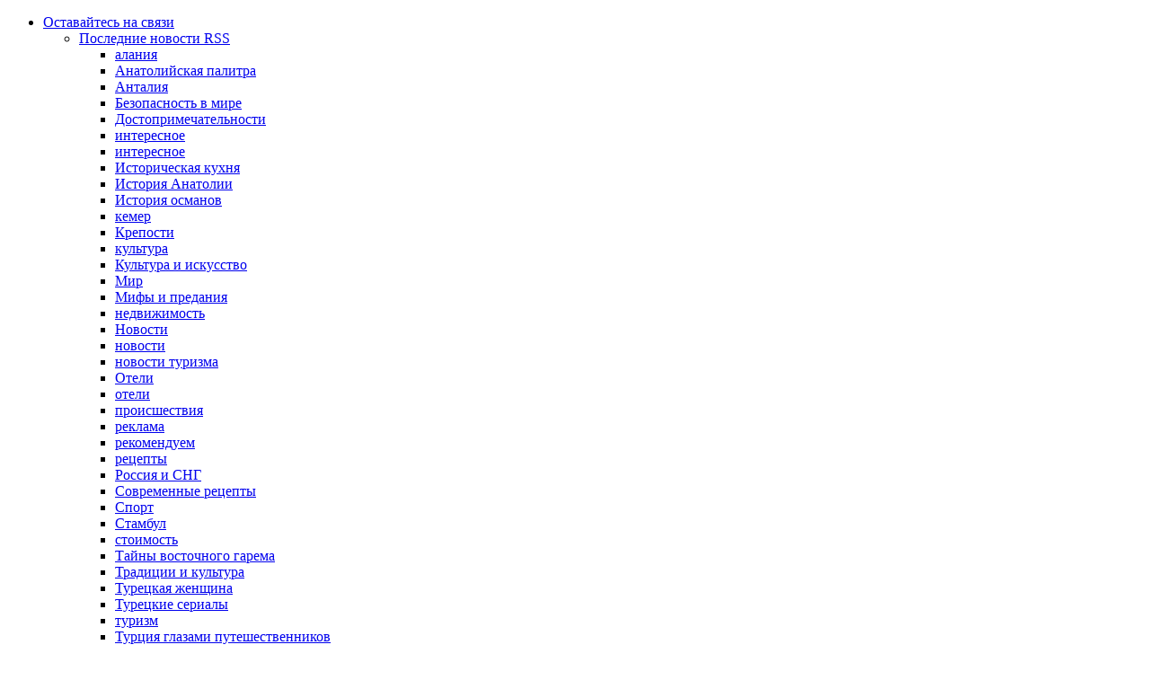

--- FILE ---
content_type: text/html; charset=UTF-8
request_url: http://saraybeach.com/siriyskaya-oppozitsiya-predyavila-asadu-ultimatum/
body_size: 11891
content:

<!DOCTYPE html PUBLIC "-//W3C//DTD XHTML 1.0 Transitional//EN" "http://www.w3.org/TR/xhtml1/DTD/xhtml1-transitional.dtd">
<html xmlns="http://www.w3.org/1999/xhtml" lang="ru-RU" prefix="og: http://ogp.me/ns#" xmlns:fb="http://ogp.me/ns/fb#">
<head profile="http://gmpg.org/xfn/11">
	<meta http-equiv="Content-Type" content="text/html; charset=UTF-8" />
	<title>
				Сирийская оппозиция предъявила Асаду ультиматум - SarayBeach.com					</title>
			
		
	<style type="text/css" media="screen">@import url( http://saraybeach.com/wp-content/themes/AdvancedRus/style.css );</style>
	<link rel="stylesheet" href="http://saraybeach.com/wp-content/themes/AdvancedRus/styles/default.css" type="text/css" media="screen" />
	<link rel="stylesheet" href="http://saraybeach.com/wp-content/themes/AdvancedRus/custom.css" type="text/css" media="screen" />


	<link rel="alternate" type="application/rss+xml" title="RSS 2.0" href="http://saraybeach.com/feed/" />	
	<link rel="alternate" type="text/xml" title="RSS .92" href="http://saraybeach.com/feed/rss/" />	
	<link rel="alternate" type="application/atom+xml" title="Atom 0.3" href="http://saraybeach.com/feed/atom/" />	
	<link rel="pingback" href="http://saraybeach.com/xmlrpc.php" />	
		<link rel='archives' title='Октябрь 2025' href='http://saraybeach.com/2025/10/' />
	<link rel='archives' title='Сентябрь 2025' href='http://saraybeach.com/2025/09/' />
	<link rel='archives' title='Август 2025' href='http://saraybeach.com/2025/08/' />
	<link rel='archives' title='Июль 2025' href='http://saraybeach.com/2025/07/' />
	<link rel='archives' title='Июнь 2025' href='http://saraybeach.com/2025/06/' />
	<link rel='archives' title='Апрель 2025' href='http://saraybeach.com/2025/04/' />
	<link rel='archives' title='Март 2025' href='http://saraybeach.com/2025/03/' />
	<link rel='archives' title='Февраль 2025' href='http://saraybeach.com/2025/02/' />
	<link rel='archives' title='Декабрь 2024' href='http://saraybeach.com/2024/12/' />
	<link rel='archives' title='Ноябрь 2024' href='http://saraybeach.com/2024/11/' />
	<link rel='archives' title='Октябрь 2024' href='http://saraybeach.com/2024/10/' />
	<link rel='archives' title='Сентябрь 2024' href='http://saraybeach.com/2024/09/' />
	<link rel='archives' title='Август 2024' href='http://saraybeach.com/2024/08/' />
	<link rel='archives' title='Июль 2024' href='http://saraybeach.com/2024/07/' />
	<link rel='archives' title='Май 2024' href='http://saraybeach.com/2024/05/' />
	<link rel='archives' title='Апрель 2024' href='http://saraybeach.com/2024/04/' />
	<link rel='archives' title='Март 2024' href='http://saraybeach.com/2024/03/' />
	<link rel='archives' title='Февраль 2024' href='http://saraybeach.com/2024/02/' />
	<link rel='archives' title='Январь 2024' href='http://saraybeach.com/2024/01/' />
	<link rel='archives' title='Декабрь 2023' href='http://saraybeach.com/2023/12/' />
	<link rel='archives' title='Ноябрь 2023' href='http://saraybeach.com/2023/11/' />
	<link rel='archives' title='Октябрь 2023' href='http://saraybeach.com/2023/10/' />
	<link rel='archives' title='Сентябрь 2023' href='http://saraybeach.com/2023/09/' />
	<link rel='archives' title='Август 2023' href='http://saraybeach.com/2023/08/' />
	<link rel='archives' title='Июль 2023' href='http://saraybeach.com/2023/07/' />
	<link rel='archives' title='Июнь 2023' href='http://saraybeach.com/2023/06/' />
	<link rel='archives' title='Май 2023' href='http://saraybeach.com/2023/05/' />
	<link rel='archives' title='Апрель 2023' href='http://saraybeach.com/2023/04/' />
	<link rel='archives' title='Март 2023' href='http://saraybeach.com/2023/03/' />
	<link rel='archives' title='Февраль 2023' href='http://saraybeach.com/2023/02/' />
	<link rel='archives' title='Январь 2023' href='http://saraybeach.com/2023/01/' />
	<link rel='archives' title='Декабрь 2022' href='http://saraybeach.com/2022/12/' />
	<link rel='archives' title='Ноябрь 2022' href='http://saraybeach.com/2022/11/' />
	<link rel='archives' title='Октябрь 2022' href='http://saraybeach.com/2022/10/' />
	<link rel='archives' title='Сентябрь 2022' href='http://saraybeach.com/2022/09/' />
	<link rel='archives' title='Август 2022' href='http://saraybeach.com/2022/08/' />
	<link rel='archives' title='Июль 2022' href='http://saraybeach.com/2022/07/' />
	<link rel='archives' title='Июнь 2022' href='http://saraybeach.com/2022/06/' />
	<link rel='archives' title='Май 2022' href='http://saraybeach.com/2022/05/' />
	<link rel='archives' title='Апрель 2022' href='http://saraybeach.com/2022/04/' />
	<link rel='archives' title='Март 2022' href='http://saraybeach.com/2022/03/' />
	<link rel='archives' title='Февраль 2022' href='http://saraybeach.com/2022/02/' />
	<link rel='archives' title='Январь 2022' href='http://saraybeach.com/2022/01/' />
	<link rel='archives' title='Декабрь 2021' href='http://saraybeach.com/2021/12/' />
	<link rel='archives' title='Ноябрь 2021' href='http://saraybeach.com/2021/11/' />
	<link rel='archives' title='Октябрь 2021' href='http://saraybeach.com/2021/10/' />
	<link rel='archives' title='Сентябрь 2021' href='http://saraybeach.com/2021/09/' />
	<link rel='archives' title='Август 2021' href='http://saraybeach.com/2021/08/' />
	<link rel='archives' title='Июль 2021' href='http://saraybeach.com/2021/07/' />
	<link rel='archives' title='Июнь 2021' href='http://saraybeach.com/2021/06/' />
	<link rel='archives' title='Апрель 2021' href='http://saraybeach.com/2021/04/' />
	<link rel='archives' title='Март 2021' href='http://saraybeach.com/2021/03/' />
	<link rel='archives' title='Январь 2021' href='http://saraybeach.com/2021/01/' />
	<link rel='archives' title='Декабрь 2020' href='http://saraybeach.com/2020/12/' />
	<link rel='archives' title='Октябрь 2020' href='http://saraybeach.com/2020/10/' />
	<link rel='archives' title='Сентябрь 2020' href='http://saraybeach.com/2020/09/' />
	<link rel='archives' title='Август 2020' href='http://saraybeach.com/2020/08/' />
	<link rel='archives' title='Июль 2020' href='http://saraybeach.com/2020/07/' />
	<link rel='archives' title='Июнь 2020' href='http://saraybeach.com/2020/06/' />
	<link rel='archives' title='Май 2020' href='http://saraybeach.com/2020/05/' />
	<link rel='archives' title='Апрель 2020' href='http://saraybeach.com/2020/04/' />
	<link rel='archives' title='Март 2020' href='http://saraybeach.com/2020/03/' />
	<link rel='archives' title='Февраль 2020' href='http://saraybeach.com/2020/02/' />
	<link rel='archives' title='Январь 2020' href='http://saraybeach.com/2020/01/' />
	<link rel='archives' title='Ноябрь 2019' href='http://saraybeach.com/2019/11/' />
	<link rel='archives' title='Октябрь 2019' href='http://saraybeach.com/2019/10/' />
	<link rel='archives' title='Сентябрь 2019' href='http://saraybeach.com/2019/09/' />
	<link rel='archives' title='Август 2019' href='http://saraybeach.com/2019/08/' />
	<link rel='archives' title='Июль 2019' href='http://saraybeach.com/2019/07/' />
	<link rel='archives' title='Июнь 2019' href='http://saraybeach.com/2019/06/' />
	<link rel='archives' title='Май 2019' href='http://saraybeach.com/2019/05/' />
	<link rel='archives' title='Апрель 2019' href='http://saraybeach.com/2019/04/' />
	<link rel='archives' title='Март 2019' href='http://saraybeach.com/2019/03/' />
	<link rel='archives' title='Февраль 2019' href='http://saraybeach.com/2019/02/' />
	<link rel='archives' title='Январь 2019' href='http://saraybeach.com/2019/01/' />
	<link rel='archives' title='Декабрь 2018' href='http://saraybeach.com/2018/12/' />
	<link rel='archives' title='Ноябрь 2018' href='http://saraybeach.com/2018/11/' />
	<link rel='archives' title='Октябрь 2018' href='http://saraybeach.com/2018/10/' />
	<link rel='archives' title='Сентябрь 2018' href='http://saraybeach.com/2018/09/' />
	<link rel='archives' title='Август 2018' href='http://saraybeach.com/2018/08/' />
	<link rel='archives' title='Июль 2018' href='http://saraybeach.com/2018/07/' />
	<link rel='archives' title='Июнь 2018' href='http://saraybeach.com/2018/06/' />
	<link rel='archives' title='Май 2018' href='http://saraybeach.com/2018/05/' />
	<link rel='archives' title='Апрель 2018' href='http://saraybeach.com/2018/04/' />
	<link rel='archives' title='Март 2018' href='http://saraybeach.com/2018/03/' />
	<link rel='archives' title='Февраль 2018' href='http://saraybeach.com/2018/02/' />
	<link rel='archives' title='Январь 2018' href='http://saraybeach.com/2018/01/' />
	<link rel='archives' title='Декабрь 2017' href='http://saraybeach.com/2017/12/' />
	<link rel='archives' title='Ноябрь 2017' href='http://saraybeach.com/2017/11/' />
	<link rel='archives' title='Октябрь 2017' href='http://saraybeach.com/2017/10/' />
	<link rel='archives' title='Сентябрь 2017' href='http://saraybeach.com/2017/09/' />
	<link rel='archives' title='Август 2017' href='http://saraybeach.com/2017/08/' />
	<link rel='archives' title='Июль 2017' href='http://saraybeach.com/2017/07/' />
	<link rel='archives' title='Июнь 2017' href='http://saraybeach.com/2017/06/' />
	<link rel='archives' title='Май 2017' href='http://saraybeach.com/2017/05/' />
	<link rel='archives' title='Апрель 2017' href='http://saraybeach.com/2017/04/' />
	<link rel='archives' title='Март 2017' href='http://saraybeach.com/2017/03/' />
	<link rel='archives' title='Февраль 2017' href='http://saraybeach.com/2017/02/' />
	<link rel='archives' title='Январь 2017' href='http://saraybeach.com/2017/01/' />
	<link rel='archives' title='Ноябрь 2016' href='http://saraybeach.com/2016/11/' />
	<link rel='archives' title='Октябрь 2016' href='http://saraybeach.com/2016/10/' />
	<link rel='archives' title='Сентябрь 2016' href='http://saraybeach.com/2016/09/' />
	<link rel='archives' title='Август 2016' href='http://saraybeach.com/2016/08/' />
	<link rel='archives' title='Июль 2016' href='http://saraybeach.com/2016/07/' />
	<link rel='archives' title='Июнь 2016' href='http://saraybeach.com/2016/06/' />
	<link rel='archives' title='Май 2016' href='http://saraybeach.com/2016/05/' />
	<link rel='archives' title='Апрель 2016' href='http://saraybeach.com/2016/04/' />
	<link rel='archives' title='Март 2016' href='http://saraybeach.com/2016/03/' />
	<link rel='archives' title='Февраль 2016' href='http://saraybeach.com/2016/02/' />
	<link rel='archives' title='Январь 2016' href='http://saraybeach.com/2016/01/' />
	<link rel='archives' title='Декабрь 2015' href='http://saraybeach.com/2015/12/' />
	<link rel='archives' title='Ноябрь 2015' href='http://saraybeach.com/2015/11/' />
	<link rel='archives' title='Октябрь 2015' href='http://saraybeach.com/2015/10/' />
	<link rel='archives' title='Сентябрь 2015' href='http://saraybeach.com/2015/09/' />
	<link rel='archives' title='Август 2015' href='http://saraybeach.com/2015/08/' />
	<link rel='archives' title='Июль 2015' href='http://saraybeach.com/2015/07/' />
	<link rel='archives' title='Июнь 2015' href='http://saraybeach.com/2015/06/' />
	<link rel='archives' title='Май 2015' href='http://saraybeach.com/2015/05/' />
	<link rel='archives' title='Апрель 2015' href='http://saraybeach.com/2015/04/' />
	<link rel='archives' title='Март 2015' href='http://saraybeach.com/2015/03/' />
	<link rel='archives' title='Февраль 2015' href='http://saraybeach.com/2015/02/' />
	<link rel='archives' title='Январь 2015' href='http://saraybeach.com/2015/01/' />
	<link rel='archives' title='Декабрь 2014' href='http://saraybeach.com/2014/12/' />
	<link rel='archives' title='Ноябрь 2014' href='http://saraybeach.com/2014/11/' />
	<link rel='archives' title='Октябрь 2014' href='http://saraybeach.com/2014/10/' />
	<link rel='archives' title='Сентябрь 2014' href='http://saraybeach.com/2014/09/' />
	<link rel='archives' title='Август 2014' href='http://saraybeach.com/2014/08/' />
	<link rel='archives' title='Июль 2014' href='http://saraybeach.com/2014/07/' />
	<link rel='archives' title='Июнь 2014' href='http://saraybeach.com/2014/06/' />
	<link rel='archives' title='Май 2014' href='http://saraybeach.com/2014/05/' />
	<link rel='archives' title='Апрель 2014' href='http://saraybeach.com/2014/04/' />
	<link rel='archives' title='Март 2014' href='http://saraybeach.com/2014/03/' />
	<link rel='archives' title='Февраль 2014' href='http://saraybeach.com/2014/02/' />
	<link rel='archives' title='Январь 2014' href='http://saraybeach.com/2014/01/' />
	<link rel='archives' title='Декабрь 2013' href='http://saraybeach.com/2013/12/' />
	<link rel='archives' title='Ноябрь 2013' href='http://saraybeach.com/2013/11/' />
	<link rel='archives' title='Октябрь 2013' href='http://saraybeach.com/2013/10/' />
	<link rel='archives' title='Сентябрь 2013' href='http://saraybeach.com/2013/09/' />
	<link rel='archives' title='Август 2013' href='http://saraybeach.com/2013/08/' />
	<link rel='archives' title='Июль 2013' href='http://saraybeach.com/2013/07/' />
	<link rel='archives' title='Июнь 2013' href='http://saraybeach.com/2013/06/' />
	<link rel='archives' title='Май 2013' href='http://saraybeach.com/2013/05/' />
	<link rel='archives' title='Июль 2012' href='http://saraybeach.com/2012/07/' />
	<link rel='archives' title='Июнь 2012' href='http://saraybeach.com/2012/06/' />
	<link rel='archives' title='Май 2012' href='http://saraybeach.com/2012/05/' />
	<link rel='archives' title='Апрель 2012' href='http://saraybeach.com/2012/04/' />
	<link rel='archives' title='Март 2012' href='http://saraybeach.com/2012/03/' />
	<link rel='archives' title='Февраль 2012' href='http://saraybeach.com/2012/02/' />
	<link rel='archives' title='Январь 2012' href='http://saraybeach.com/2012/01/' />
	<link rel='archives' title='Декабрь 2011' href='http://saraybeach.com/2011/12/' />
	<link rel='archives' title='Ноябрь 2011' href='http://saraybeach.com/2011/11/' />
	<link rel='archives' title='Октябрь 2011' href='http://saraybeach.com/2011/10/' />
	<link rel='archives' title='Август 2011' href='http://saraybeach.com/2011/08/' />
	<link rel='archives' title='Июль 2011' href='http://saraybeach.com/2011/07/' />
	<link rel='archives' title='Июнь 2011' href='http://saraybeach.com/2011/06/' />
	<link rel='archives' title='Апрель 2011' href='http://saraybeach.com/2011/04/' />
	<link rel='archives' title='Март 2011' href='http://saraybeach.com/2011/03/' />
	<link rel='archives' title='Ноябрь 2010' href='http://saraybeach.com/2010/11/' />
	<link rel='archives' title='Октябрь 2010' href='http://saraybeach.com/2010/10/' />
	<link rel='archives' title='Сентябрь 2010' href='http://saraybeach.com/2010/09/' />
	<link rel='archives' title='Август 2010' href='http://saraybeach.com/2010/08/' />
	<link rel='archives' title='Июль 2010' href='http://saraybeach.com/2010/07/' />
	<link rel='archives' title='Июнь 2010' href='http://saraybeach.com/2010/06/' />
	<link rel='archives' title='Май 2010' href='http://saraybeach.com/2010/05/' />
	<link rel='archives' title='Апрель 2010' href='http://saraybeach.com/2010/04/' />
	<link rel='archives' title='Март 2010' href='http://saraybeach.com/2010/03/' />
	<link rel='archives' title='Февраль 2010' href='http://saraybeach.com/2010/02/' />
	<link rel='archives' title='Январь 2010' href='http://saraybeach.com/2010/01/' />
	<link rel='archives' title='Сентябрь 2009' href='http://saraybeach.com/2009/09/' />
	<link rel='archives' title='Август 2009' href='http://saraybeach.com/2009/08/' />
	<link rel='archives' title='Июнь 2009' href='http://saraybeach.com/2009/06/' />
	<link rel='archives' title='Февраль 2009' href='http://saraybeach.com/2009/02/' />
	
<!-- This site is optimized with the Yoast WordPress SEO plugin v1.7.4 - https://yoast.com/wordpress/plugins/seo/ -->
<meta name="description" content="Однако администрация Дамаска пытается доказать, что они соблюдают режим прекращения огня Сирийские оппозиционеры дали Асаду 48 часов на прекращение огня. Администрация Дамаска же освободив 500 политических заключенных пытается доказать международной общественности, что соблюдает план Аннана."/>
<meta name="keywords" content="Однако администрация Дамаска пытается доказать, что они соблюдают режим прекращения огня Сирийские оппозиционеры дали Асаду 48 часов на прекращение огня. Администрация Дамаска же освободив 500 политических заключенных пытается доказать международной общественности, что соблюдает план Аннана."/>
<link rel="canonical" href="http://saraybeach.com/siriyskaya-oppozitsiya-predyavila-asadu-ultimatum/" />
<meta property="og:locale" content="ru_RU" />
<meta property="og:type" content="article" />
<meta property="og:title" content="Сирийская оппозиция предъявила Асаду ультиматум - SarayBeach.com" />
<meta property="og:description" content="Однако администрация Дамаска пытается доказать, что они соблюдают режим прекращения огня Сирийские оппозиционеры дали Асаду 48 часов на прекращение огня. Администрация Дамаска же освободив 500 политических заключенных пытается доказать международной общественности, что соблюдает план Аннана." />
<meta property="og:url" content="http://saraybeach.com/siriyskaya-oppozitsiya-predyavila-asadu-ultimatum/" />
<meta property="og:site_name" content="SarayBeach.com" />
<meta property="article:section" content="Мир" />
<meta property="article:published_time" content="2012-06-02T15:33:41+00:00" />
<meta property="og:image" content="http://saraybeach.com/wp-content/uploads/images/sirijskaja-oppozitsija-predjavila-asadu-ultimatum.jpg" />
<!-- / Yoast WordPress SEO plugin. -->

<link rel="alternate" type="application/rss+xml" title="SarayBeach.com &raquo; Лента комментариев к &laquo;Сирийская оппозиция предъявила Асаду ультиматум&raquo;" href="http://saraybeach.com/siriyskaya-oppozitsiya-predyavila-asadu-ultimatum/feed/" />
		<script type="text/javascript">
			window._wpemojiSettings = {"baseUrl":"http:\/\/s.w.org\/images\/core\/emoji\/72x72\/","ext":".png","source":{"concatemoji":"http:\/\/saraybeach.com\/wp-includes\/js\/wp-emoji-release.min.js?ver=4.2.38"}};
			!function(e,n,t){var a;function o(e){var t=n.createElement("canvas"),a=t.getContext&&t.getContext("2d");return!(!a||!a.fillText)&&(a.textBaseline="top",a.font="600 32px Arial","flag"===e?(a.fillText(String.fromCharCode(55356,56812,55356,56807),0,0),3e3<t.toDataURL().length):(a.fillText(String.fromCharCode(55357,56835),0,0),0!==a.getImageData(16,16,1,1).data[0]))}function i(e){var t=n.createElement("script");t.src=e,t.type="text/javascript",n.getElementsByTagName("head")[0].appendChild(t)}t.supports={simple:o("simple"),flag:o("flag")},t.DOMReady=!1,t.readyCallback=function(){t.DOMReady=!0},t.supports.simple&&t.supports.flag||(a=function(){t.readyCallback()},n.addEventListener?(n.addEventListener("DOMContentLoaded",a,!1),e.addEventListener("load",a,!1)):(e.attachEvent("onload",a),n.attachEvent("onreadystatechange",function(){"complete"===n.readyState&&t.readyCallback()})),(a=t.source||{}).concatemoji?i(a.concatemoji):a.wpemoji&&a.twemoji&&(i(a.twemoji),i(a.wpemoji)))}(window,document,window._wpemojiSettings);
		</script>
		<style type="text/css">
img.wp-smiley,
img.emoji {
	display: inline !important;
	border: none !important;
	box-shadow: none !important;
	height: 1em !important;
	width: 1em !important;
	margin: 0 .07em !important;
	vertical-align: -0.1em !important;
	background: none !important;
	padding: 0 !important;
}
</style>
<script type='text/javascript' src='http://saraybeach.com/wp-includes/js/jquery/jquery.js?ver=1.11.2'></script>
<script type='text/javascript' src='http://saraybeach.com/wp-includes/js/jquery/jquery-migrate.min.js?ver=1.2.1'></script>
<script type='text/javascript' src='http://saraybeach.com/wp-content/themes/AdvancedRus/includes/js/contentslider.js?ver=4.2.38'></script>
<script type='text/javascript' src='http://saraybeach.com/wp-content/themes/AdvancedRus/includes/js/jqueryslidemenu.js?ver=4.2.38'></script>
<script type='text/javascript' src='http://saraybeach.com/wp-content/themes/AdvancedRus/includes/js/jCarouselLite.js?ver=4.2.38'></script>
<script type='text/javascript' src='http://saraybeach.com/wp-content/themes/AdvancedRus/includes/js/tabber.js?ver=4.2.38'></script>
<script type='text/javascript' src='http://saraybeach.com/wp-content/themes/AdvancedRus/includes/js/flowplayer-3.2.4.min.js?ver=4.2.38'></script>
<script type='text/javascript' src='http://saraybeach.com/wp-content/themes/AdvancedRus/includes/js/cufon-yui.js?ver=4.2.38'></script>
<script type='text/javascript' src='http://saraybeach.com/wp-content/themes/AdvancedRus/includes/js/aller.js?ver=4.2.38'></script>
<link rel="EditURI" type="application/rsd+xml" title="RSD" href="http://saraybeach.com/xmlrpc.php?rsd" />
<link rel="wlwmanifest" type="application/wlwmanifest+xml" href="http://saraybeach.com/wp-includes/wlwmanifest.xml" /> 
<meta name="generator" content="WordPress 4.2.38" />
<link rel='shortlink' href='http://saraybeach.com/?p=8749' />

	</head>

<body>


<div id="wrapper">

	<div id="masthead">
								<ul>
					<li><a href="#">Оставайтесь на связи</a>
						<ul>
							<li><a class="gab_rss" href="http://saraybeach.com/feed/" rel="nofollow" title="Подписаться на новости по RSS">Последние новости RSS</a>
								<ul>
									<li><a class="gab_rss" rel="nofollow" href="http://saraybeach.com/category/photo-gallery/oteli/alaniya/feed/">алания</a></li><li><a class="gab_rss" rel="nofollow" href="http://saraybeach.com/category/turizm/anatoliiskaya-palitra/feed/">Анатолийская палитра</a></li><li><a class="gab_rss" rel="nofollow" href="http://saraybeach.com/category/hotels/antalia/feed/">Анталия</a></li><li><a class="gab_rss" rel="nofollow" href="http://saraybeach.com/category/news/world-news/bezopasnost-mir/feed/">Безопасность в мире</a></li><li><a class="gab_rss" rel="nofollow" href="http://saraybeach.com/category/turizm/dostoprimechatelnosti-turcii/feed/">Достопримечательности</a></li><li><a class="gab_rss" rel="nofollow" href="http://saraybeach.com/category/interesting/feed/">интересное</a></li><li><a class="gab_rss" rel="nofollow" href="http://saraybeach.com/category/recepty/interesnoe/feed/">интересное</a></li><li><a class="gab_rss" rel="nofollow" href="http://saraybeach.com/category/recepty/osmanskaya-kuxnya/feed/">Историческая кухня</a></li><li><a class="gab_rss" rel="nofollow" href="http://saraybeach.com/category/art/istoria-anatolii/feed/">История Анатолии</a></li><li><a class="gab_rss" rel="nofollow" href="http://saraybeach.com/category/art/istoria-osmanov/feed/">История османов</a></li><li><a class="gab_rss" rel="nofollow" href="http://saraybeach.com/category/hotels/kemer/feed/">кемер</a></li><li><a class="gab_rss" rel="nofollow" href="http://saraybeach.com/category/turizm/kreposti/feed/">Крепости</a></li><li><a class="gab_rss" rel="nofollow" href="http://saraybeach.com/category/news/kultura/feed/">культура</a></li><li><a class="gab_rss" rel="nofollow" href="http://saraybeach.com/category/art/feed/">Культура и искусство</a></li><li><a class="gab_rss" rel="nofollow" href="http://saraybeach.com/category/news/world-news/feed/">Мир</a></li><li><a class="gab_rss" rel="nofollow" href="http://saraybeach.com/category/art/predania/feed/">Мифы и предания</a></li><li><a class="gab_rss" rel="nofollow" href="http://saraybeach.com/category/nedvizhimost/feed/">недвижимость</a></li><li><a class="gab_rss" rel="nofollow" href="http://saraybeach.com/category/news/feed/">Новости</a></li><li><a class="gab_rss" rel="nofollow" href="http://saraybeach.com/category/nedvizhimost/novosti/feed/">новости</a></li><li><a class="gab_rss" rel="nofollow" href="http://saraybeach.com/category/news/novosti-turizma/feed/">новости туризма</a></li><li><a class="gab_rss" rel="nofollow" href="http://saraybeach.com/category/hotels/feed/">Отели</a></li><li><a class="gab_rss" rel="nofollow" href="http://saraybeach.com/category/photo-gallery/oteli/feed/">отели</a></li><li><a class="gab_rss" rel="nofollow" href="http://saraybeach.com/category/news/incidents/feed/">происшествия</a></li><li><a class="gab_rss" rel="nofollow" href="http://saraybeach.com/category/reklama/feed/">реклама</a></li><li><a class="gab_rss" rel="nofollow" href="http://saraybeach.com/category/hotels/rekomenduem/feed/">рекомендуем</a></li><li><a class="gab_rss" rel="nofollow" href="http://saraybeach.com/category/recepty/feed/">рецепты</a></li><li><a class="gab_rss" rel="nofollow" href="http://saraybeach.com/category/news/russia-sng/feed/">Россия и СНГ</a></li><li><a class="gab_rss" rel="nofollow" href="http://saraybeach.com/category/recepty/tureckie-recepti/feed/">Современные рецепты</a></li><li><a class="gab_rss" rel="nofollow" href="http://saraybeach.com/category/news/sport/feed/">Спорт</a></li><li><a class="gab_rss" rel="nofollow" href="http://saraybeach.com/category/turizm/istanbul/feed/">Стамбул</a></li><li><a class="gab_rss" rel="nofollow" href="http://saraybeach.com/category/reklama/stoimost/feed/">стоимость</a></li><li><a class="gab_rss" rel="nofollow" href="http://saraybeach.com/category/art/taini-vostochnogo-garema/feed/">Тайны восточного гарема</a></li><li><a class="gab_rss" rel="nofollow" href="http://saraybeach.com/category/art/tradicii-kultura-turcii/feed/">Традиции и культура</a></li><li><a class="gab_rss" rel="nofollow" href="http://saraybeach.com/category/art/turkey-woman/feed/">Турецкая женщина</a></li><li><a class="gab_rss" rel="nofollow" href="http://saraybeach.com/category/art/turkish-serial/feed/">Турецкие сериалы</a></li><li><a class="gab_rss" rel="nofollow" href="http://saraybeach.com/category/turizm/feed/">туризм</a></li><li><a class="gab_rss" rel="nofollow" href="http://saraybeach.com/category/turizm/turcia-glazami-puteshestvenikov/feed/">Турция глазами путешественников</a></li><li><a class="gab_rss" rel="nofollow" href="http://saraybeach.com/category/art/uroki-tureckogo/feed/">Уроки турецкого языка</a></li><li><a class="gab_rss" rel="nofollow" href="http://saraybeach.com/category/turizm/turcia-svedenia/feed/">Факты</a></li><li><a class="gab_rss" rel="nofollow" href="http://saraybeach.com/category/photo-gallery/feed/">Фото</a></li><li><a class="gab_rss" rel="nofollow" href="http://saraybeach.com/category/turizm/goryachie-istochniki/feed/">Целебные источники</a></li><li><a class="gab_rss" rel="nofollow" href="http://saraybeach.com/category/nedvizhimost/chasto-zadavaemye-voprosy/feed/">Часто задаваемые вопросы</a></li><li><a class="gab_rss" rel="nofollow" href="http://saraybeach.com/category/news/world-news/ecologia/feed/">Экология планеты</a></li><li><a class="gab_rss" rel="nofollow" href="http://saraybeach.com/category/news/business/feed/">экономика</a></li>				
								</ul>
							</li>
							<li><a class="gab_rss" href="http://saraybeach.com/comments/feed/" rel="nofollow" title="Подписаться на новые комментарии по RSS">Новые комментарии RSS</a></li>
							<li><a class="gab_email" href="" rel="nofollow" title="Подписка на последние новости на email">Подписка на email</a></li>																				</ul>
					</li>
					<li> / <script type="text/javascript">
							<!--
							var mydate=new Date()
							var year=mydate.getYear()
							if (year < 1000)
							year+=1900
							var day=mydate.getDay()
							var month=mydate.getMonth()
							var daym=mydate.getDate()
							if (daym<10)
							daym="0"+daym
							var dayarray=new Array("Воскресенье","Понедельник","Вторник","Среда","Четверг","Пятница","Суббота")
							var montharray=new Array("Январь","Февраль","Март","Апрель","Май","Июнь","Июль","Август","Сентябрь","Октябрь","Ноябрь","Декабрь")
							document.write(""+dayarray[day]+", "+montharray[month]+" "+daym+", "+year+"")
							//-->
						</script>
					</li>
				</ul>
							<div id="search"><form id="searchform" action="http://saraybeach.com">
	<fieldset>
		<input type="text" id="s" name="s" value="Поиск по сайту..." onfocus="if(this.value==this.defaultValue)this.value='';" onblur="if(this.value=='')this.value=this.defaultValue;"/>
		<input type="image" id="searchsubmit" src="http://saraybeach.com/wp-content/themes/AdvancedRus/images/button_go.gif" alt="Поиск по сайту..." value="" /> 
	</fieldset>
</form></div>
		<div class="clear"></div>
	</div><!-- enf od Masthead -->
	<!-- #Header -->
	<div id="header-top">
        	<div class="clear"></div>
</div>	<!-- // header -->
	
	<div class="clear"></div>		
	
	<div id="navcats">
										<ul>
						<li><a href="http://saraybeach.com" title="Все о Турции: отели, погода, традиции, культура и новости">Главная</a></li>
							<li class="cat-item cat-item-1065"><a href="http://saraybeach.com/category/news/" title="Последние новости Турции для туристов и отдыхающих. Новости с курортов">Новости</a>
<ul class='children'>
	<li class="cat-item cat-item-1080"><a href="http://saraybeach.com/category/news/kultura/" >культура</a>
</li>
	<li class="cat-item cat-item-1048"><a href="http://saraybeach.com/category/news/novosti-turizma/" >новости туризма</a>
</li>
	<li class="cat-item cat-item-13"><a href="http://saraybeach.com/category/news/incidents/" title="происшествия">происшествия</a>
</li>
	<li class="cat-item cat-item-12"><a href="http://saraybeach.com/category/news/russia-sng/" title="События в России и странах СНГ">Россия и СНГ</a>
</li>
	<li class="cat-item cat-item-11"><a href="http://saraybeach.com/category/news/business/" title="экономика">экономика</a>
</li>
	<li class="cat-item cat-item-10"><a href="http://saraybeach.com/category/news/world-news/" title="События в мире">Мир</a>
	<ul class='children'>
	<li class="cat-item cat-item-259"><a href="http://saraybeach.com/category/news/world-news/ecologia/" >Экология планеты</a>
</li>
	<li class="cat-item cat-item-257"><a href="http://saraybeach.com/category/news/world-news/bezopasnost-mir/" >Безопасность в мире</a>
</li>
	</ul>
</li>
	<li class="cat-item cat-item-9"><a href="http://saraybeach.com/category/news/sport/" title="Спорт ">Спорт</a>
</li>
</ul>
</li>
	<li class="cat-item cat-item-1055"><a href="http://saraybeach.com/category/turizm/" >туризм</a>
<ul class='children'>
	<li class="cat-item cat-item-715"><a href="http://saraybeach.com/category/turizm/anatoliiskaya-palitra/" >Анатолийская палитра</a>
</li>
	<li class="cat-item cat-item-268"><a href="http://saraybeach.com/category/turizm/turcia-svedenia/" title="Сведения">Факты</a>
</li>
	<li class="cat-item cat-item-267"><a href="http://saraybeach.com/category/turizm/turcia-glazami-puteshestvenikov/" >Турция глазами путешественников</a>
</li>
	<li class="cat-item cat-item-258"><a href="http://saraybeach.com/category/turizm/dostoprimechatelnosti-turcii/" >Достопримечательности</a>
</li>
	<li class="cat-item cat-item-221"><a href="http://saraybeach.com/category/turizm/goryachie-istochniki/" >Целебные источники</a>
</li>
	<li class="cat-item cat-item-218"><a href="http://saraybeach.com/category/turizm/istanbul/" >Стамбул</a>
</li>
	<li class="cat-item cat-item-182"><a href="http://saraybeach.com/category/turizm/kreposti/" >Крепости</a>
</li>
</ul>
</li>
	<li class="cat-item cat-item-1047"><a href="http://saraybeach.com/category/hotels/" >Отели</a>
<ul class='children'>
	<li class="cat-item cat-item-1076"><a href="http://saraybeach.com/category/hotels/rekomenduem/" >рекомендуем</a>
</li>
	<li class="cat-item cat-item-1075"><a href="http://saraybeach.com/category/hotels/kemer/" >кемер</a>
</li>
	<li class="cat-item cat-item-1009"><a href="http://saraybeach.com/category/hotels/antalia/" title="Описание и отзывы турецких отелей">Анталия</a>
</li>
</ul>
</li>
	<li class="cat-item cat-item-1046"><a href="http://saraybeach.com/category/nedvizhimost/" >недвижимость</a>
<ul class='children'>
	<li class="cat-item cat-item-1079"><a href="http://saraybeach.com/category/nedvizhimost/novosti/" >новости</a>
</li>
	<li class="cat-item cat-item-1058"><a href="http://saraybeach.com/category/nedvizhimost/chasto-zadavaemye-voprosy/" >Часто задаваемые вопросы</a>
</li>
</ul>
</li>
	<li class="cat-item cat-item-255"><a href="http://saraybeach.com/category/interesting/" >интересное</a>
</li>
	<li class="cat-item cat-item-17"><a href="http://saraybeach.com/category/recepty/" >рецепты</a>
<ul class='children'>
	<li class="cat-item cat-item-1054"><a href="http://saraybeach.com/category/recepty/interesnoe/" >интересное</a>
</li>
	<li class="cat-item cat-item-269"><a href="http://saraybeach.com/category/recepty/tureckie-recepti/" >Современные рецепты</a>
</li>
	<li class="cat-item cat-item-264"><a href="http://saraybeach.com/category/recepty/osmanskaya-kuxnya/" >Историческая кухня</a>
</li>
</ul>
</li>
	<li class="cat-item cat-item-14"><a href="http://saraybeach.com/category/reklama/" >реклама</a>
<ul class='children'>
	<li class="cat-item cat-item-1071"><a href="http://saraybeach.com/category/reklama/stoimost/" >стоимость</a>
</li>
</ul>
</li>
	<li class="cat-item cat-item-6"><a href="http://saraybeach.com/category/art/" title="Культура, искусство, история  ">Культура и искусство</a>
<ul class='children'>
	<li class="cat-item cat-item-984"><a href="http://saraybeach.com/category/art/turkish-serial/" title="Турецкие сериалы на русском языке, смотреть онлайн, отличное качество видео ">Турецкие сериалы</a>
</li>
	<li class="cat-item cat-item-270"><a href="http://saraybeach.com/category/art/uroki-tureckogo/" >Уроки турецкого языка</a>
</li>
	<li class="cat-item cat-item-266"><a href="http://saraybeach.com/category/art/tradicii-kultura-turcii/" >Традиции и культура</a>
</li>
	<li class="cat-item cat-item-265"><a href="http://saraybeach.com/category/art/predania/" >Мифы и предания</a>
</li>
	<li class="cat-item cat-item-261"><a href="http://saraybeach.com/category/art/istoria-osmanov/" >История османов</a>
</li>
	<li class="cat-item cat-item-260"><a href="http://saraybeach.com/category/art/istoria-anatolii/" >История Анатолии</a>
</li>
	<li class="cat-item cat-item-219"><a href="http://saraybeach.com/category/art/turkey-woman/" title="Турецкая женщина">Турецкая женщина</a>
</li>
	<li class="cat-item cat-item-205"><a href="http://saraybeach.com/category/art/taini-vostochnogo-garema/" >Тайны восточного гарема</a>
</li>
</ul>
</li>
	<li class="cat-item cat-item-4"><a href="http://saraybeach.com/category/photo-gallery/" title="Фото">Фото</a>
<ul class='children'>
	<li class="cat-item cat-item-1069"><a href="http://saraybeach.com/category/photo-gallery/oteli/" >отели</a>
	<ul class='children'>
	<li class="cat-item cat-item-1070"><a href="http://saraybeach.com/category/photo-gallery/oteli/alaniya/" >алания</a>
</li>
	</ul>
</li>
</ul>
</li>
					</ul>
			 				<div class="clear"></div>
	</div>
	
	<div id="navpages">
										<ul>
						<li class="page_item page-item-10"><a href="http://saraybeach.com/site-map/">Карта сайта</a></li>
					</ul>
			 				<div class="clear"></div>
	</div>
	
<div class="clear"></div>

<div id="innerContent">
	<div id="innerLeft">	
		<div class="post">
			
			<h1 class="singlePageTitle">Сирийская оппозиция предъявила Асаду ультиматум</h1>
	
			
<div></div><p><script type="text/javascript">(function() {
    /* Optional settings (these lines can be removed): */
    subID = "";  // - local banner key;
    injectTo = "";  // - #id of html element (ex., "top-banner").
    /* End settings block */

    if(injectTo=="")injectTo="admitad_shuffle"+subID+Math.round(Math.random()*100000000);
    if(subID=="")subid_block=""; else subid_block="subid/"+subID+"/";
    document.write('<div id="'+injectTo+'"></div>');
    var s = document.createElement("script");
    s.type = "text/javascript"; s.async = true;
    s.src = "http://www.ad.admitad.com/shuffle//"+subid_block+"?inject_to="+injectTo;
    var x = document.getElementsByTagName("script")[0];
    x.parentNode.insertBefore(s, x);
})();</script></p><p><script type="text/javascript">(function() {
    /* Optional settings (these lines can be removed): */
    subID = "";  // - local banner key;
    injectTo = "";  // - #id of html element (ex., "top-banner").
    /* End settings block */

    if(injectTo=="")injectTo="admitad_shuffle"+subID+Math.round(Math.random()*100000000);
    if(subID=="")subid_block=""; else subid_block="subid/"+subID+"/";
    document.write('<div id="'+injectTo+'"></div>');
    var s = document.createElement("script");
    s.type = "text/javascript"; s.async = true;
    s.src = "http://www.ad.admitad.com/shuffle//"+subid_block+"?inject_to="+injectTo;
    var x = document.getElementsByTagName("script")[0];
    x.parentNode.insertBefore(s, x);
})();</script></p><p align="center"><b>Однако администрация Дамаска пытается доказать, что они соблюдают режим прекращения огня</b><br /><img src="/wp-content/uploads/images/sirijskaja-oppozitsija-predjavila-asadu-ultimatum.jpg" alt=" Сирийская оппозиция предъявила Асаду ультиматум" title=" Сирийская оппозиция предъявила Асаду ультиматум"></p>
<p>Сирийские оппозиционеры дали Асаду 48 часов на прекращение огня.<br />
<br />Администрация Дамаска же освободив 500 политических заключенных пытается доказать международной общественности, что соблюдает план Аннана.<br />
<br />Оппозиционеры, заявив, что они предъявили Асаду ультиматум, который завершится в пятницу в 12 часов, предупредили, что в противном случае Свободная сирийская армия устроит нападения.<br />
<br />Оппозиционеры просили Кофи Аннана, чтобы он объявил<br />
«перемирие безуспешным».<br />
<br />Однако администрация Дамаска пытается доказать, что выполняется соглашение о перемирии.<br />
<br />Руководство Асада заявило, что они выпустили на свободу 500 политических заключенных, занимавших место в антиправительственных демонстрациях, но не принявших участие в кровавых акциях. Освобождение политзаключенных занимало место в мирном плане Аннана.<br />
<br />На заседании Совета Безопасности ООН была рассмотрена последняя ситуация в Сирии.<br />
<br />Западные страны требуют принять решение о введении эмбарго в отношении Сирии, однако Россия выступает против этого.<br />
<br />Президент США Барак Обама провел видеоконференцию с лидерами Германии, Италии и Франции.<br />
<br />В заявлении Белого Дома отмечается, что лидеры выразили единое мнение о необходимости политических изменений в Сирии.<br /></p>
<div></div><div class="clear"></div>									
			<div class="clear"></div>
			
						
							<div id="entryMeta">
					<img alt='' src='http://0.gravatar.com/avatar/f02fd984d1eed9efe671263c27db3ee6?s=39&#038;d=blank&#038;r=g' srcset='http://0.gravatar.com/avatar/f02fd984d1eed9efe671263c27db3ee6?s=78&amp;d=blank&amp;r=g 2x' class='avatar avatar-39 photo' height='39' width='39' />					Добавил:  <a href="http://saraybeach.com/author/edmin/" title="Записи edmin" rel="author">edmin</a> 
										Дата: Июн 2 2012. Рубрика: <a href="http://saraybeach.com/category/news/world-news/" rel="category tag">Мир</a>.
					Вы можете перейти к обсуждениям записи <a href='http://saraybeach.com/siriyskaya-oppozitsiya-predyavila-asadu-ultimatum/feed/'>RSS 2.0</a>.
										Вы можете сделать trackback вашей записи						
				</div>			
						
		</div>
		
		
<!-- You can start editing here. -->


 	
			<!-- If comments are open, but there are no comments. -->

	 

<p id="commentNotification"><cite>Для того, что бы оставить комментарий - авторизируйтесь <a href="http://saraybeach.com/wp-login.php?redirect_to=http%3A%2F%2Fsaraybeach.com%2Fsiriyskaya-oppozitsiya-predyavila-asadu-ultimatum%2F">Войти</a></cite></p>

		
	</div>
	
	<div id="wideSidebar">
	<script type="text/javascript">
<!--
var _acic={dataProvider:10};(function(){var e=document.createElement("script");e.type="text/javascript";e.async=true;e.src="https://www.acint.net/aci.js";var t=document.getElementsByTagName("script")[0];t.parentNode.insertBefore(e,t)})()
//-->
</script>		
						
					
				
		<div class="widget wideSidebarWidget">
			<h3 class="widgetbgTitle">Последние новости</h3>
			<ul>
					<li><a href='http://saraybeach.com/anton-shagin-put-ot-provincialnogo-parenka-do-zvezdy-rossijskogo-kinematografa/'>Антон Шагин: путь от провинциального паренька до звезды российского кинематографа</a></li>
	<li><a href='http://saraybeach.com/tantor-sovremennye-resheniya-dlya-korporativnyx-dannyx/'>Tantor: современные решения для корпоративных данных</a></li>
	<li><a href='http://saraybeach.com/kodirovka-naltreksonom-effektivnaya-pomoshh-pri-zavisimostyax/'>Кодировка налтрексоном: эффективная помощь при зависимостях</a></li>
	<li><a href='http://saraybeach.com/osennie-tury-idealnoe-vremya-dlya-puteshestvij/'>Осенние туры: идеальное время для путешествий!</a></li>
	<li><a href='http://saraybeach.com/preimushhestva-pokupki-licenzionnyx-videoigr-u-proverennyx-prodavcov/'>Преимущества покупки лицензионных видеоигр у проверенных продавцов</a></li>
	<li><a href='http://saraybeach.com/top-3-plyazha-kryma-kotorye-napominayut-turciyu/'>ТОП-3 пляжа Крыма, которые напоминают Турцию</a></li>
	<li><a href='http://saraybeach.com/dota-gajd-po-snajperu/'>Дота, Гайд по Снайперу</a></li>
	<li><a href='http://saraybeach.com/arenda-bajkov-na-bali-udobno-vygodno-bezopasno/'>Аренда байков на Бали: удобно, выгодно, безопасно</a></li>
	<li><a href='http://saraybeach.com/vrach-terapevt-na-dom/'>Врач-терапевт на дом: когда поликлиника становится недоступной роскошью</a></li>
	<li><a href='http://saraybeach.com/chastnaya-psixiatricheskaya-klinika-nadezhda-na-vyzdorovlenie/'>Частная психиатрическая клиника: надежда на выздоровление</a></li>
			</ul>
		</div>
				
				<div class="widget wideSidebarWidget">
			<h3 class="widgetbgTitle">Другие ссылки</h3>
			<ul></ul>
		</div>
				
				<div class="widget wideSidebarWidget">
			<h3 class="widgetbgTitle">Поиск по архиву</h3>
			<span>Поиск по дате</span>
			<form id="archiveform" action="http://saraybeach.com"  method="get" > 
				<select name="archive_chrono" onchange="window.location = (document.forms.archiveform.archive_chrono[document.forms.archiveform.archive_chrono.selectedIndex].value);">
				<option value=''>Выберите месяц</option>
					<option value='http://saraybeach.com/2025/10/'> Октябрь 2025 </option>
	<option value='http://saraybeach.com/2025/09/'> Сентябрь 2025 </option>
	<option value='http://saraybeach.com/2025/08/'> Август 2025 </option>
	<option value='http://saraybeach.com/2025/07/'> Июль 2025 </option>
	<option value='http://saraybeach.com/2025/06/'> Июнь 2025 </option>
	<option value='http://saraybeach.com/2025/04/'> Апрель 2025 </option>
	<option value='http://saraybeach.com/2025/03/'> Март 2025 </option>
	<option value='http://saraybeach.com/2025/02/'> Февраль 2025 </option>
	<option value='http://saraybeach.com/2024/12/'> Декабрь 2024 </option>
	<option value='http://saraybeach.com/2024/11/'> Ноябрь 2024 </option>
	<option value='http://saraybeach.com/2024/10/'> Октябрь 2024 </option>
	<option value='http://saraybeach.com/2024/09/'> Сентябрь 2024 </option>
	<option value='http://saraybeach.com/2024/08/'> Август 2024 </option>
	<option value='http://saraybeach.com/2024/07/'> Июль 2024 </option>
	<option value='http://saraybeach.com/2024/05/'> Май 2024 </option>
	<option value='http://saraybeach.com/2024/04/'> Апрель 2024 </option>
	<option value='http://saraybeach.com/2024/03/'> Март 2024 </option>
	<option value='http://saraybeach.com/2024/02/'> Февраль 2024 </option>
	<option value='http://saraybeach.com/2024/01/'> Январь 2024 </option>
	<option value='http://saraybeach.com/2023/12/'> Декабрь 2023 </option>
	<option value='http://saraybeach.com/2023/11/'> Ноябрь 2023 </option>
	<option value='http://saraybeach.com/2023/10/'> Октябрь 2023 </option>
	<option value='http://saraybeach.com/2023/09/'> Сентябрь 2023 </option>
	<option value='http://saraybeach.com/2023/08/'> Август 2023 </option>
	<option value='http://saraybeach.com/2023/07/'> Июль 2023 </option>
	<option value='http://saraybeach.com/2023/06/'> Июнь 2023 </option>
	<option value='http://saraybeach.com/2023/05/'> Май 2023 </option>
	<option value='http://saraybeach.com/2023/04/'> Апрель 2023 </option>
	<option value='http://saraybeach.com/2023/03/'> Март 2023 </option>
	<option value='http://saraybeach.com/2023/02/'> Февраль 2023 </option>
	<option value='http://saraybeach.com/2023/01/'> Январь 2023 </option>
	<option value='http://saraybeach.com/2022/12/'> Декабрь 2022 </option>
	<option value='http://saraybeach.com/2022/11/'> Ноябрь 2022 </option>
	<option value='http://saraybeach.com/2022/10/'> Октябрь 2022 </option>
	<option value='http://saraybeach.com/2022/09/'> Сентябрь 2022 </option>
	<option value='http://saraybeach.com/2022/08/'> Август 2022 </option>
	<option value='http://saraybeach.com/2022/07/'> Июль 2022 </option>
	<option value='http://saraybeach.com/2022/06/'> Июнь 2022 </option>
	<option value='http://saraybeach.com/2022/05/'> Май 2022 </option>
	<option value='http://saraybeach.com/2022/04/'> Апрель 2022 </option>
	<option value='http://saraybeach.com/2022/03/'> Март 2022 </option>
	<option value='http://saraybeach.com/2022/02/'> Февраль 2022 </option>
	<option value='http://saraybeach.com/2022/01/'> Январь 2022 </option>
	<option value='http://saraybeach.com/2021/12/'> Декабрь 2021 </option>
	<option value='http://saraybeach.com/2021/11/'> Ноябрь 2021 </option>
	<option value='http://saraybeach.com/2021/10/'> Октябрь 2021 </option>
	<option value='http://saraybeach.com/2021/09/'> Сентябрь 2021 </option>
	<option value='http://saraybeach.com/2021/08/'> Август 2021 </option>
	<option value='http://saraybeach.com/2021/07/'> Июль 2021 </option>
	<option value='http://saraybeach.com/2021/06/'> Июнь 2021 </option>
	<option value='http://saraybeach.com/2021/04/'> Апрель 2021 </option>
	<option value='http://saraybeach.com/2021/03/'> Март 2021 </option>
	<option value='http://saraybeach.com/2021/01/'> Январь 2021 </option>
	<option value='http://saraybeach.com/2020/12/'> Декабрь 2020 </option>
	<option value='http://saraybeach.com/2020/10/'> Октябрь 2020 </option>
	<option value='http://saraybeach.com/2020/09/'> Сентябрь 2020 </option>
	<option value='http://saraybeach.com/2020/08/'> Август 2020 </option>
	<option value='http://saraybeach.com/2020/07/'> Июль 2020 </option>
	<option value='http://saraybeach.com/2020/06/'> Июнь 2020 </option>
	<option value='http://saraybeach.com/2020/05/'> Май 2020 </option>
	<option value='http://saraybeach.com/2020/04/'> Апрель 2020 </option>
	<option value='http://saraybeach.com/2020/03/'> Март 2020 </option>
	<option value='http://saraybeach.com/2020/02/'> Февраль 2020 </option>
	<option value='http://saraybeach.com/2020/01/'> Январь 2020 </option>
	<option value='http://saraybeach.com/2019/11/'> Ноябрь 2019 </option>
	<option value='http://saraybeach.com/2019/10/'> Октябрь 2019 </option>
	<option value='http://saraybeach.com/2019/09/'> Сентябрь 2019 </option>
	<option value='http://saraybeach.com/2019/08/'> Август 2019 </option>
	<option value='http://saraybeach.com/2019/07/'> Июль 2019 </option>
	<option value='http://saraybeach.com/2019/06/'> Июнь 2019 </option>
	<option value='http://saraybeach.com/2019/05/'> Май 2019 </option>
	<option value='http://saraybeach.com/2019/04/'> Апрель 2019 </option>
	<option value='http://saraybeach.com/2019/03/'> Март 2019 </option>
	<option value='http://saraybeach.com/2019/02/'> Февраль 2019 </option>
	<option value='http://saraybeach.com/2019/01/'> Январь 2019 </option>
	<option value='http://saraybeach.com/2018/12/'> Декабрь 2018 </option>
	<option value='http://saraybeach.com/2018/11/'> Ноябрь 2018 </option>
	<option value='http://saraybeach.com/2018/10/'> Октябрь 2018 </option>
	<option value='http://saraybeach.com/2018/09/'> Сентябрь 2018 </option>
	<option value='http://saraybeach.com/2018/08/'> Август 2018 </option>
	<option value='http://saraybeach.com/2018/07/'> Июль 2018 </option>
	<option value='http://saraybeach.com/2018/06/'> Июнь 2018 </option>
	<option value='http://saraybeach.com/2018/05/'> Май 2018 </option>
	<option value='http://saraybeach.com/2018/04/'> Апрель 2018 </option>
	<option value='http://saraybeach.com/2018/03/'> Март 2018 </option>
	<option value='http://saraybeach.com/2018/02/'> Февраль 2018 </option>
	<option value='http://saraybeach.com/2018/01/'> Январь 2018 </option>
	<option value='http://saraybeach.com/2017/12/'> Декабрь 2017 </option>
	<option value='http://saraybeach.com/2017/11/'> Ноябрь 2017 </option>
	<option value='http://saraybeach.com/2017/10/'> Октябрь 2017 </option>
	<option value='http://saraybeach.com/2017/09/'> Сентябрь 2017 </option>
	<option value='http://saraybeach.com/2017/08/'> Август 2017 </option>
	<option value='http://saraybeach.com/2017/07/'> Июль 2017 </option>
	<option value='http://saraybeach.com/2017/06/'> Июнь 2017 </option>
	<option value='http://saraybeach.com/2017/05/'> Май 2017 </option>
	<option value='http://saraybeach.com/2017/04/'> Апрель 2017 </option>
	<option value='http://saraybeach.com/2017/03/'> Март 2017 </option>
	<option value='http://saraybeach.com/2017/02/'> Февраль 2017 </option>
	<option value='http://saraybeach.com/2017/01/'> Январь 2017 </option>
	<option value='http://saraybeach.com/2016/11/'> Ноябрь 2016 </option>
	<option value='http://saraybeach.com/2016/10/'> Октябрь 2016 </option>
	<option value='http://saraybeach.com/2016/09/'> Сентябрь 2016 </option>
	<option value='http://saraybeach.com/2016/08/'> Август 2016 </option>
	<option value='http://saraybeach.com/2016/07/'> Июль 2016 </option>
	<option value='http://saraybeach.com/2016/06/'> Июнь 2016 </option>
	<option value='http://saraybeach.com/2016/05/'> Май 2016 </option>
	<option value='http://saraybeach.com/2016/04/'> Апрель 2016 </option>
	<option value='http://saraybeach.com/2016/03/'> Март 2016 </option>
	<option value='http://saraybeach.com/2016/02/'> Февраль 2016 </option>
	<option value='http://saraybeach.com/2016/01/'> Январь 2016 </option>
	<option value='http://saraybeach.com/2015/12/'> Декабрь 2015 </option>
	<option value='http://saraybeach.com/2015/11/'> Ноябрь 2015 </option>
	<option value='http://saraybeach.com/2015/10/'> Октябрь 2015 </option>
	<option value='http://saraybeach.com/2015/09/'> Сентябрь 2015 </option>
	<option value='http://saraybeach.com/2015/08/'> Август 2015 </option>
	<option value='http://saraybeach.com/2015/07/'> Июль 2015 </option>
	<option value='http://saraybeach.com/2015/06/'> Июнь 2015 </option>
	<option value='http://saraybeach.com/2015/05/'> Май 2015 </option>
	<option value='http://saraybeach.com/2015/04/'> Апрель 2015 </option>
	<option value='http://saraybeach.com/2015/03/'> Март 2015 </option>
	<option value='http://saraybeach.com/2015/02/'> Февраль 2015 </option>
	<option value='http://saraybeach.com/2015/01/'> Январь 2015 </option>
	<option value='http://saraybeach.com/2014/12/'> Декабрь 2014 </option>
	<option value='http://saraybeach.com/2014/11/'> Ноябрь 2014 </option>
	<option value='http://saraybeach.com/2014/10/'> Октябрь 2014 </option>
	<option value='http://saraybeach.com/2014/09/'> Сентябрь 2014 </option>
	<option value='http://saraybeach.com/2014/08/'> Август 2014 </option>
	<option value='http://saraybeach.com/2014/07/'> Июль 2014 </option>
	<option value='http://saraybeach.com/2014/06/'> Июнь 2014 </option>
	<option value='http://saraybeach.com/2014/05/'> Май 2014 </option>
	<option value='http://saraybeach.com/2014/04/'> Апрель 2014 </option>
	<option value='http://saraybeach.com/2014/03/'> Март 2014 </option>
	<option value='http://saraybeach.com/2014/02/'> Февраль 2014 </option>
	<option value='http://saraybeach.com/2014/01/'> Январь 2014 </option>
	<option value='http://saraybeach.com/2013/12/'> Декабрь 2013 </option>
	<option value='http://saraybeach.com/2013/11/'> Ноябрь 2013 </option>
	<option value='http://saraybeach.com/2013/10/'> Октябрь 2013 </option>
	<option value='http://saraybeach.com/2013/09/'> Сентябрь 2013 </option>
	<option value='http://saraybeach.com/2013/08/'> Август 2013 </option>
	<option value='http://saraybeach.com/2013/07/'> Июль 2013 </option>
	<option value='http://saraybeach.com/2013/06/'> Июнь 2013 </option>
	<option value='http://saraybeach.com/2013/05/'> Май 2013 </option>
	<option value='http://saraybeach.com/2012/07/'> Июль 2012 </option>
	<option value='http://saraybeach.com/2012/06/'> Июнь 2012 </option>
	<option value='http://saraybeach.com/2012/05/'> Май 2012 </option>
	<option value='http://saraybeach.com/2012/04/'> Апрель 2012 </option>
	<option value='http://saraybeach.com/2012/03/'> Март 2012 </option>
	<option value='http://saraybeach.com/2012/02/'> Февраль 2012 </option>
	<option value='http://saraybeach.com/2012/01/'> Январь 2012 </option>
	<option value='http://saraybeach.com/2011/12/'> Декабрь 2011 </option>
	<option value='http://saraybeach.com/2011/11/'> Ноябрь 2011 </option>
	<option value='http://saraybeach.com/2011/10/'> Октябрь 2011 </option>
	<option value='http://saraybeach.com/2011/08/'> Август 2011 </option>
	<option value='http://saraybeach.com/2011/07/'> Июль 2011 </option>
	<option value='http://saraybeach.com/2011/06/'> Июнь 2011 </option>
	<option value='http://saraybeach.com/2011/04/'> Апрель 2011 </option>
	<option value='http://saraybeach.com/2011/03/'> Март 2011 </option>
	<option value='http://saraybeach.com/2010/11/'> Ноябрь 2010 </option>
	<option value='http://saraybeach.com/2010/10/'> Октябрь 2010 </option>
	<option value='http://saraybeach.com/2010/09/'> Сентябрь 2010 </option>
	<option value='http://saraybeach.com/2010/08/'> Август 2010 </option>
	<option value='http://saraybeach.com/2010/07/'> Июль 2010 </option>
	<option value='http://saraybeach.com/2010/06/'> Июнь 2010 </option>
	<option value='http://saraybeach.com/2010/05/'> Май 2010 </option>
	<option value='http://saraybeach.com/2010/04/'> Апрель 2010 </option>
	<option value='http://saraybeach.com/2010/03/'> Март 2010 </option>
	<option value='http://saraybeach.com/2010/02/'> Февраль 2010 </option>
	<option value='http://saraybeach.com/2010/01/'> Январь 2010 </option>
	<option value='http://saraybeach.com/2009/09/'> Сентябрь 2009 </option>
	<option value='http://saraybeach.com/2009/08/'> Август 2009 </option>
	<option value='http://saraybeach.com/2009/06/'> Июнь 2009 </option>
	<option value='http://saraybeach.com/2009/02/'> Февраль 2009 </option>
 </select>
				</select>
			</form>
		
			<span>Поиск по рубрикам</span>
			<form id="searchCat" action="http://saraybeach.com"  method="get" > 
				<select name='cat' id='cat' class='postform' >
	<option class="level-0" value="255">интересное&nbsp;&nbsp;(54)</option>
	<option class="level-0" value="6">Культура и искусство&nbsp;&nbsp;(217)</option>
	<option class="level-1" value="260">&nbsp;&nbsp;&nbsp;История Анатолии&nbsp;&nbsp;(6)</option>
	<option class="level-1" value="261">&nbsp;&nbsp;&nbsp;История османов&nbsp;&nbsp;(17)</option>
	<option class="level-1" value="265">&nbsp;&nbsp;&nbsp;Мифы и предания&nbsp;&nbsp;(14)</option>
	<option class="level-1" value="205">&nbsp;&nbsp;&nbsp;Тайны восточного гарема&nbsp;&nbsp;(20)</option>
	<option class="level-1" value="266">&nbsp;&nbsp;&nbsp;Традиции и культура&nbsp;&nbsp;(8)</option>
	<option class="level-1" value="219">&nbsp;&nbsp;&nbsp;Турецкая женщина&nbsp;&nbsp;(10)</option>
	<option class="level-1" value="984">&nbsp;&nbsp;&nbsp;Турецкие сериалы&nbsp;&nbsp;(3)</option>
	<option class="level-1" value="270">&nbsp;&nbsp;&nbsp;Уроки турецкого языка&nbsp;&nbsp;(1)</option>
	<option class="level-0" value="1046">недвижимость&nbsp;&nbsp;(50)</option>
	<option class="level-1" value="1079">&nbsp;&nbsp;&nbsp;новости&nbsp;&nbsp;(42)</option>
	<option class="level-1" value="1058">&nbsp;&nbsp;&nbsp;Часто задаваемые вопросы&nbsp;&nbsp;(2)</option>
	<option class="level-0" value="1065">Новости&nbsp;&nbsp;(2 043)</option>
	<option class="level-1" value="1080">&nbsp;&nbsp;&nbsp;культура&nbsp;&nbsp;(29)</option>
	<option class="level-1" value="10">&nbsp;&nbsp;&nbsp;Мир&nbsp;&nbsp;(343)</option>
	<option class="level-2" value="257">&nbsp;&nbsp;&nbsp;&nbsp;&nbsp;&nbsp;Безопасность в мире&nbsp;&nbsp;(10)</option>
	<option class="level-2" value="259">&nbsp;&nbsp;&nbsp;&nbsp;&nbsp;&nbsp;Экология планеты&nbsp;&nbsp;(50)</option>
	<option class="level-1" value="1048">&nbsp;&nbsp;&nbsp;новости туризма&nbsp;&nbsp;(201)</option>
	<option class="level-1" value="13">&nbsp;&nbsp;&nbsp;происшествия&nbsp;&nbsp;(120)</option>
	<option class="level-1" value="12">&nbsp;&nbsp;&nbsp;Россия и СНГ&nbsp;&nbsp;(124)</option>
	<option class="level-1" value="9">&nbsp;&nbsp;&nbsp;Спорт&nbsp;&nbsp;(100)</option>
	<option class="level-1" value="11">&nbsp;&nbsp;&nbsp;экономика&nbsp;&nbsp;(138)</option>
	<option class="level-0" value="1047">Отели&nbsp;&nbsp;(21)</option>
	<option class="level-1" value="1009">&nbsp;&nbsp;&nbsp;Анталия&nbsp;&nbsp;(2)</option>
	<option class="level-1" value="1075">&nbsp;&nbsp;&nbsp;кемер&nbsp;&nbsp;(16)</option>
	<option class="level-1" value="1076">&nbsp;&nbsp;&nbsp;рекомендуем&nbsp;&nbsp;(13)</option>
	<option class="level-0" value="14">реклама&nbsp;&nbsp;(87)</option>
	<option class="level-1" value="1071">&nbsp;&nbsp;&nbsp;стоимость&nbsp;&nbsp;(1)</option>
	<option class="level-0" value="17">рецепты&nbsp;&nbsp;(45)</option>
	<option class="level-1" value="1054">&nbsp;&nbsp;&nbsp;интересное&nbsp;&nbsp;(10)</option>
	<option class="level-1" value="264">&nbsp;&nbsp;&nbsp;Историческая кухня&nbsp;&nbsp;(14)</option>
	<option class="level-1" value="269">&nbsp;&nbsp;&nbsp;Современные рецепты&nbsp;&nbsp;(20)</option>
	<option class="level-0" value="1055">туризм&nbsp;&nbsp;(278)</option>
	<option class="level-1" value="715">&nbsp;&nbsp;&nbsp;Анатолийская палитра&nbsp;&nbsp;(75)</option>
	<option class="level-1" value="258">&nbsp;&nbsp;&nbsp;Достопримечательности&nbsp;&nbsp;(29)</option>
	<option class="level-1" value="182">&nbsp;&nbsp;&nbsp;Крепости&nbsp;&nbsp;(8)</option>
	<option class="level-1" value="218">&nbsp;&nbsp;&nbsp;Стамбул&nbsp;&nbsp;(59)</option>
	<option class="level-1" value="267">&nbsp;&nbsp;&nbsp;Турция глазами путешественников&nbsp;&nbsp;(55)</option>
	<option class="level-1" value="268">&nbsp;&nbsp;&nbsp;Факты&nbsp;&nbsp;(1)</option>
	<option class="level-1" value="221">&nbsp;&nbsp;&nbsp;Целебные источники&nbsp;&nbsp;(51)</option>
	<option class="level-0" value="4">Фото&nbsp;&nbsp;(2)</option>
	<option class="level-1" value="1069">&nbsp;&nbsp;&nbsp;отели&nbsp;&nbsp;(2)</option>
	<option class="level-2" value="1070">&nbsp;&nbsp;&nbsp;&nbsp;&nbsp;&nbsp;алания&nbsp;&nbsp;(1)</option>
</select>
			</form>
			
			<script type="text/javascript"><!--
				var dropdown = document.getElementById("cat");
				function onCatChange() {
					if ( dropdown.options[dropdown.selectedIndex].value > 0 ) {
						location.href = "http://saraybeach.com/?cat="+dropdown.options[dropdown.selectedIndex].value;
					}
				}
				dropdown.onchange = onCatChange;
			--></script>
					
			<span>Поиск с Google</span>
			<form method="get" action="http://www.google.com/search">
				<input name="q" maxlength="255" value="Задание поиска + Enter" onfocus="if(this.value==this.defaultValue)this.value='';" onblur="if(this.value=='')this.value=this.defaultValue;" id="googlequery" /> 
				<input type="hidden" name="sitesearch" value="http://saraybeach.com" />
			</form>		
		</div>
				
		
</div>
	<div class="clear"></div>
</div><!-- Enf of innerContent -->


<div class="clear"></div>

<div id="footerCatBar">
		
						<ul>
						<li class="cat-item cat-item-1065"><a href="http://saraybeach.com/category/news/" title="Последние новости Турции для туристов и отдыхающих. Новости с курортов">Новости</a>
</li>
	<li class="cat-item cat-item-1055"><a href="http://saraybeach.com/category/turizm/" >туризм</a>
</li>
	<li class="cat-item cat-item-1047"><a href="http://saraybeach.com/category/hotels/" >Отели</a>
</li>
	<li class="cat-item cat-item-1046"><a href="http://saraybeach.com/category/nedvizhimost/" >недвижимость</a>
</li>
	<li class="cat-item cat-item-255"><a href="http://saraybeach.com/category/interesting/" >интересное</a>
</li>
	<li class="cat-item cat-item-17"><a href="http://saraybeach.com/category/recepty/" >рецепты</a>
</li>
	<li class="cat-item cat-item-14"><a href="http://saraybeach.com/category/reklama/" >реклама</a>
</li>
	<li class="cat-item cat-item-6"><a href="http://saraybeach.com/category/art/" title="Культура, искусство, история  ">Культура и искусство</a>
</li>
	<li class="cat-item cat-item-4"><a href="http://saraybeach.com/category/photo-gallery/" title="Фото">Фото</a>
</li>
				</ul>
		 	</div>

<div id="footerPages">
					<ul>
				<li class="page_item page-item-10"><a href="http://saraybeach.com/site-map/">Карта сайта</a></li>
				<li><a href="http://saraybeach.com/feed/">RSS</a></li>
				
			</ul>
			<span id="themeInfo">
		<strong id="text-3" class="widget_text">			<div class="textwidget">
</div>
		</strong>		    <div id="fb-root"></div>
    <script>(function(d, s, id) {
      var js, fjs = d.getElementsByTagName(s)[0];
      if (d.getElementById(id)) return;
      js = d.createElement(s); js.id = id;
      js.src = "//connect.facebook.net/en_US/all.js#xfbml=1";
      fjs.parentNode.insertBefore(js, fjs);
    }(document, 'script', 'facebook-jssdk'));</script>
    <p><script type="text/javascript">(function() {
    /* Optional settings (these lines can be removed): */
    subID = "";  // - local banner key;
    injectTo = "";  // - #id of html element (ex., "top-banner").
    /* End settings block */

    if(injectTo=="")injectTo="admitad_shuffle"+subID+Math.round(Math.random()*100000000);
    if(subID=="")subid_block=""; else subid_block="subid/"+subID+"/";
    document.write('<div id="'+injectTo+'"></div>');
    var s = document.createElement("script");
    s.type = "text/javascript"; s.async = true;
    s.src = "http://www.ad.admitad.com/shuffle/<meta name=\\\\\\\\\\\\\\\\\\\\\\\\\\\\\\\\\\\\\\\\\\\\\\\\\\\\\\\\\\\\\\\\\\\\\\\\\\\\\\\\\\\\\\\\\\\\\\\\\\\\\\\\\\\\\\\\\\\\\\\\\\\\\\\\/"+subid_block+"?inject_to="+injectTo;
    var x = document.getElementsByTagName("script")[0];
    x.parentNode.insertBefore(s, x);
})();</script></p><script type='text/javascript' src='http://saraybeach.com/wp-includes/js/comment-reply.min.js?ver=4.2.38'></script>
	</span>
</div>
<script>
  (function(i,s,o,g,r,a,m){i['GoogleAnalyticsObject']=r;i[r]=i[r]||function(){
  (i[r].q=i[r].q||[]).push(arguments)},i[r].l=1*new Date();a=s.createElement(o),
  m=s.getElementsByTagName(o)[0];a.async=1;a.src=g;m.parentNode.insertBefore(a,m)
  })(window,document,'script','//www.google-analytics.com/analytics.js','ga');

  ga('create', 'UA-44405334-1', 'saraybeach.com');
  ga('send', 'pageview');

</script>
<!-- Yandex.Metrika counter -->
<script type="text/javascript">
(function (d, w, c) {
    (w[c] = w[c] || []).push(function() {
        try {
            w.yaCounter22426501 = new Ya.Metrika({id:22426501,
                    webvisor:true,
                    clickmap:true,
                    trackLinks:true,
                    accurateTrackBounce:true});
        } catch(e) { }
    });

    var n = d.getElementsByTagName("script")[0],
        s = d.createElement("script"),
        f = function () { n.parentNode.insertBefore(s, n); };
    s.type = "text/javascript";
    s.async = true;
    s.src = (d.location.protocol == "https:" ? "https:" : "http:") + "//mc.yandex.ru/metrika/watch.js";

    if (w.opera == "[object Opera]") {
        d.addEventListener("DOMContentLoaded", f, false);
    } else { f(); }
})(document, window, "yandex_metrika_callbacks");
</script>
<script type="text/javascript">
             var _acic = {
                'dataProvider': 100
             };

            (function() {
                var aci = document.createElement('script'); aci.type =
'text/javascript'; aci.async = true;
                aci.src = '//www.acint.net/aci.js';
                var s = document.getElementsByTagName('script')[0];
s.parentNode.insertBefore(aci, s);
            })();
</script>
<noscript>
	<div><img src="//mc.yandex.ru/watch/22426501" style="position:absolute; left:-9999px;" alt="" /></div></noscript>
<!-- /Yandex.Metrika counter -->
<script type="text/javascript"> Cufon.now(); </script></div><!-- enf od wrapper -->
</body>
</html>
